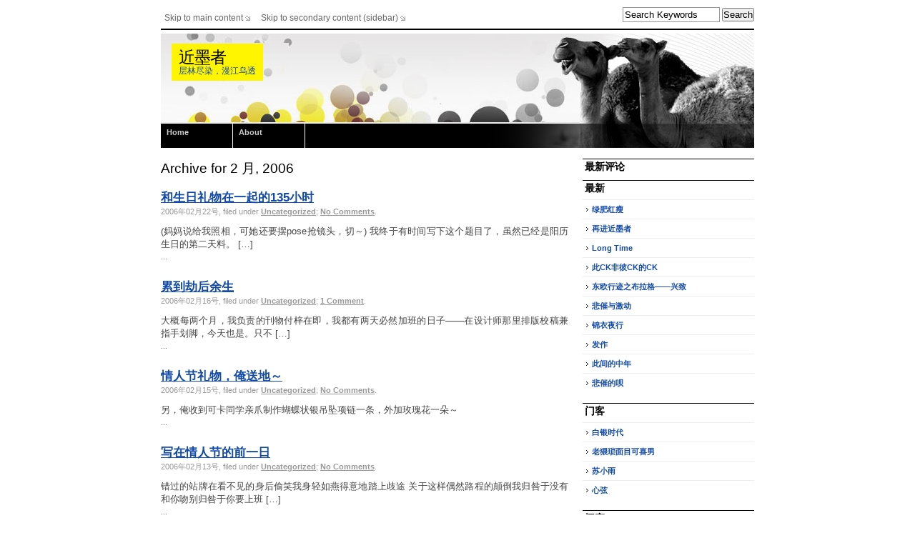

--- FILE ---
content_type: text/html; charset=UTF-8
request_url: http://inking.fishhappy.com/?m=200602
body_size: 13839
content:
<!DOCTYPE html PUBLIC "-//W3C//DTD XHTML 1.0 Strict//EN" "http://www.w3.org/TR/xhtml1/DTD/xhtml1-strict.dtd">
<html xmlns="http://www.w3.org/1999/xhtml" dir="ltr" lang="zh-Hans" prefix="og: https://ogp.me/ns#">
<head profile="http://gmpg.org/xfn/11">
	<meta http-equiv="Content-Type" content="text/html; charset=UTF-8" />
	<title>近墨者2 月, 2006 - 近墨者</title>
	<link rel="stylesheet" href="http://inking.fishhappy.com/wp-content/themes/dodo/style.css" type="text/css" media="screen" />
	<link rel="alternate" type="application/rss+xml" title="近墨者 RSS Feed" href="http://inking.fishhappy.com/?feed=rss2" />
	<link rel="pingback" href="http://inking.fishhappy.com/xmlrpc.php" />
	
		<!-- All in One SEO 4.9.1.1 - aioseo.com -->
	<meta name="robots" content="max-image-preview:large" />
	<link rel="canonical" href="http://inking.fishhappy.com/?m=200602" />
	<meta name="generator" content="All in One SEO (AIOSEO) 4.9.1.1" />
		<script type="application/ld+json" class="aioseo-schema">
			{"@context":"https:\/\/schema.org","@graph":[{"@type":"BreadcrumbList","@id":"http:\/\/inking.fishhappy.com\/?m=200602#breadcrumblist","itemListElement":[{"@type":"ListItem","@id":"http:\/\/inking.fishhappy.com#listItem","position":1,"name":"\u4e3b\u9801"}]},{"@type":"CollectionPage","@id":"http:\/\/inking.fishhappy.com\/?m=200602#collectionpage","url":"http:\/\/inking.fishhappy.com\/?m=200602","name":"2 \u6708, 2006 - \u8fd1\u58a8\u8005","inLanguage":"zh-CN","isPartOf":{"@id":"http:\/\/inking.fishhappy.com\/#website"},"breadcrumb":{"@id":"http:\/\/inking.fishhappy.com\/?m=200602#breadcrumblist"}},{"@type":"Organization","@id":"http:\/\/inking.fishhappy.com\/#organization","name":"\u8fd1\u58a8\u8005","description":"\u5c42\u6797\u5c3d\u67d3\uff0c\u6f2b\u6c5f\u4e4c\u900f","url":"http:\/\/inking.fishhappy.com\/"},{"@type":"WebSite","@id":"http:\/\/inking.fishhappy.com\/#website","url":"http:\/\/inking.fishhappy.com\/","name":"\u8fd1\u58a8\u8005","description":"\u5c42\u6797\u5c3d\u67d3\uff0c\u6f2b\u6c5f\u4e4c\u900f","inLanguage":"zh-CN","publisher":{"@id":"http:\/\/inking.fishhappy.com\/#organization"}}]}
		</script>
		<!-- All in One SEO -->

<style id='wp-img-auto-sizes-contain-inline-css' type='text/css'>
img:is([sizes=auto i],[sizes^="auto," i]){contain-intrinsic-size:3000px 1500px}
/*# sourceURL=wp-img-auto-sizes-contain-inline-css */
</style>
<style id='wp-emoji-styles-inline-css' type='text/css'>

	img.wp-smiley, img.emoji {
		display: inline !important;
		border: none !important;
		box-shadow: none !important;
		height: 1em !important;
		width: 1em !important;
		margin: 0 0.07em !important;
		vertical-align: -0.1em !important;
		background: none !important;
		padding: 0 !important;
	}
/*# sourceURL=wp-emoji-styles-inline-css */
</style>
<style id='wp-block-library-inline-css' type='text/css'>
:root{--wp-block-synced-color:#7a00df;--wp-block-synced-color--rgb:122,0,223;--wp-bound-block-color:var(--wp-block-synced-color);--wp-editor-canvas-background:#ddd;--wp-admin-theme-color:#007cba;--wp-admin-theme-color--rgb:0,124,186;--wp-admin-theme-color-darker-10:#006ba1;--wp-admin-theme-color-darker-10--rgb:0,107,160.5;--wp-admin-theme-color-darker-20:#005a87;--wp-admin-theme-color-darker-20--rgb:0,90,135;--wp-admin-border-width-focus:2px}@media (min-resolution:192dpi){:root{--wp-admin-border-width-focus:1.5px}}.wp-element-button{cursor:pointer}:root .has-very-light-gray-background-color{background-color:#eee}:root .has-very-dark-gray-background-color{background-color:#313131}:root .has-very-light-gray-color{color:#eee}:root .has-very-dark-gray-color{color:#313131}:root .has-vivid-green-cyan-to-vivid-cyan-blue-gradient-background{background:linear-gradient(135deg,#00d084,#0693e3)}:root .has-purple-crush-gradient-background{background:linear-gradient(135deg,#34e2e4,#4721fb 50%,#ab1dfe)}:root .has-hazy-dawn-gradient-background{background:linear-gradient(135deg,#faaca8,#dad0ec)}:root .has-subdued-olive-gradient-background{background:linear-gradient(135deg,#fafae1,#67a671)}:root .has-atomic-cream-gradient-background{background:linear-gradient(135deg,#fdd79a,#004a59)}:root .has-nightshade-gradient-background{background:linear-gradient(135deg,#330968,#31cdcf)}:root .has-midnight-gradient-background{background:linear-gradient(135deg,#020381,#2874fc)}:root{--wp--preset--font-size--normal:16px;--wp--preset--font-size--huge:42px}.has-regular-font-size{font-size:1em}.has-larger-font-size{font-size:2.625em}.has-normal-font-size{font-size:var(--wp--preset--font-size--normal)}.has-huge-font-size{font-size:var(--wp--preset--font-size--huge)}.has-text-align-center{text-align:center}.has-text-align-left{text-align:left}.has-text-align-right{text-align:right}.has-fit-text{white-space:nowrap!important}#end-resizable-editor-section{display:none}.aligncenter{clear:both}.items-justified-left{justify-content:flex-start}.items-justified-center{justify-content:center}.items-justified-right{justify-content:flex-end}.items-justified-space-between{justify-content:space-between}.screen-reader-text{border:0;clip-path:inset(50%);height:1px;margin:-1px;overflow:hidden;padding:0;position:absolute;width:1px;word-wrap:normal!important}.screen-reader-text:focus{background-color:#ddd;clip-path:none;color:#444;display:block;font-size:1em;height:auto;left:5px;line-height:normal;padding:15px 23px 14px;text-decoration:none;top:5px;width:auto;z-index:100000}html :where(.has-border-color){border-style:solid}html :where([style*=border-top-color]){border-top-style:solid}html :where([style*=border-right-color]){border-right-style:solid}html :where([style*=border-bottom-color]){border-bottom-style:solid}html :where([style*=border-left-color]){border-left-style:solid}html :where([style*=border-width]){border-style:solid}html :where([style*=border-top-width]){border-top-style:solid}html :where([style*=border-right-width]){border-right-style:solid}html :where([style*=border-bottom-width]){border-bottom-style:solid}html :where([style*=border-left-width]){border-left-style:solid}html :where(img[class*=wp-image-]){height:auto;max-width:100%}:where(figure){margin:0 0 1em}html :where(.is-position-sticky){--wp-admin--admin-bar--position-offset:var(--wp-admin--admin-bar--height,0px)}@media screen and (max-width:600px){html :where(.is-position-sticky){--wp-admin--admin-bar--position-offset:0px}}

/*# sourceURL=wp-block-library-inline-css */
</style><style id='global-styles-inline-css' type='text/css'>
:root{--wp--preset--aspect-ratio--square: 1;--wp--preset--aspect-ratio--4-3: 4/3;--wp--preset--aspect-ratio--3-4: 3/4;--wp--preset--aspect-ratio--3-2: 3/2;--wp--preset--aspect-ratio--2-3: 2/3;--wp--preset--aspect-ratio--16-9: 16/9;--wp--preset--aspect-ratio--9-16: 9/16;--wp--preset--color--black: #000000;--wp--preset--color--cyan-bluish-gray: #abb8c3;--wp--preset--color--white: #ffffff;--wp--preset--color--pale-pink: #f78da7;--wp--preset--color--vivid-red: #cf2e2e;--wp--preset--color--luminous-vivid-orange: #ff6900;--wp--preset--color--luminous-vivid-amber: #fcb900;--wp--preset--color--light-green-cyan: #7bdcb5;--wp--preset--color--vivid-green-cyan: #00d084;--wp--preset--color--pale-cyan-blue: #8ed1fc;--wp--preset--color--vivid-cyan-blue: #0693e3;--wp--preset--color--vivid-purple: #9b51e0;--wp--preset--gradient--vivid-cyan-blue-to-vivid-purple: linear-gradient(135deg,rgb(6,147,227) 0%,rgb(155,81,224) 100%);--wp--preset--gradient--light-green-cyan-to-vivid-green-cyan: linear-gradient(135deg,rgb(122,220,180) 0%,rgb(0,208,130) 100%);--wp--preset--gradient--luminous-vivid-amber-to-luminous-vivid-orange: linear-gradient(135deg,rgb(252,185,0) 0%,rgb(255,105,0) 100%);--wp--preset--gradient--luminous-vivid-orange-to-vivid-red: linear-gradient(135deg,rgb(255,105,0) 0%,rgb(207,46,46) 100%);--wp--preset--gradient--very-light-gray-to-cyan-bluish-gray: linear-gradient(135deg,rgb(238,238,238) 0%,rgb(169,184,195) 100%);--wp--preset--gradient--cool-to-warm-spectrum: linear-gradient(135deg,rgb(74,234,220) 0%,rgb(151,120,209) 20%,rgb(207,42,186) 40%,rgb(238,44,130) 60%,rgb(251,105,98) 80%,rgb(254,248,76) 100%);--wp--preset--gradient--blush-light-purple: linear-gradient(135deg,rgb(255,206,236) 0%,rgb(152,150,240) 100%);--wp--preset--gradient--blush-bordeaux: linear-gradient(135deg,rgb(254,205,165) 0%,rgb(254,45,45) 50%,rgb(107,0,62) 100%);--wp--preset--gradient--luminous-dusk: linear-gradient(135deg,rgb(255,203,112) 0%,rgb(199,81,192) 50%,rgb(65,88,208) 100%);--wp--preset--gradient--pale-ocean: linear-gradient(135deg,rgb(255,245,203) 0%,rgb(182,227,212) 50%,rgb(51,167,181) 100%);--wp--preset--gradient--electric-grass: linear-gradient(135deg,rgb(202,248,128) 0%,rgb(113,206,126) 100%);--wp--preset--gradient--midnight: linear-gradient(135deg,rgb(2,3,129) 0%,rgb(40,116,252) 100%);--wp--preset--font-size--small: 13px;--wp--preset--font-size--medium: 20px;--wp--preset--font-size--large: 36px;--wp--preset--font-size--x-large: 42px;--wp--preset--spacing--20: 0.44rem;--wp--preset--spacing--30: 0.67rem;--wp--preset--spacing--40: 1rem;--wp--preset--spacing--50: 1.5rem;--wp--preset--spacing--60: 2.25rem;--wp--preset--spacing--70: 3.38rem;--wp--preset--spacing--80: 5.06rem;--wp--preset--shadow--natural: 6px 6px 9px rgba(0, 0, 0, 0.2);--wp--preset--shadow--deep: 12px 12px 50px rgba(0, 0, 0, 0.4);--wp--preset--shadow--sharp: 6px 6px 0px rgba(0, 0, 0, 0.2);--wp--preset--shadow--outlined: 6px 6px 0px -3px rgb(255, 255, 255), 6px 6px rgb(0, 0, 0);--wp--preset--shadow--crisp: 6px 6px 0px rgb(0, 0, 0);}:where(.is-layout-flex){gap: 0.5em;}:where(.is-layout-grid){gap: 0.5em;}body .is-layout-flex{display: flex;}.is-layout-flex{flex-wrap: wrap;align-items: center;}.is-layout-flex > :is(*, div){margin: 0;}body .is-layout-grid{display: grid;}.is-layout-grid > :is(*, div){margin: 0;}:where(.wp-block-columns.is-layout-flex){gap: 2em;}:where(.wp-block-columns.is-layout-grid){gap: 2em;}:where(.wp-block-post-template.is-layout-flex){gap: 1.25em;}:where(.wp-block-post-template.is-layout-grid){gap: 1.25em;}.has-black-color{color: var(--wp--preset--color--black) !important;}.has-cyan-bluish-gray-color{color: var(--wp--preset--color--cyan-bluish-gray) !important;}.has-white-color{color: var(--wp--preset--color--white) !important;}.has-pale-pink-color{color: var(--wp--preset--color--pale-pink) !important;}.has-vivid-red-color{color: var(--wp--preset--color--vivid-red) !important;}.has-luminous-vivid-orange-color{color: var(--wp--preset--color--luminous-vivid-orange) !important;}.has-luminous-vivid-amber-color{color: var(--wp--preset--color--luminous-vivid-amber) !important;}.has-light-green-cyan-color{color: var(--wp--preset--color--light-green-cyan) !important;}.has-vivid-green-cyan-color{color: var(--wp--preset--color--vivid-green-cyan) !important;}.has-pale-cyan-blue-color{color: var(--wp--preset--color--pale-cyan-blue) !important;}.has-vivid-cyan-blue-color{color: var(--wp--preset--color--vivid-cyan-blue) !important;}.has-vivid-purple-color{color: var(--wp--preset--color--vivid-purple) !important;}.has-black-background-color{background-color: var(--wp--preset--color--black) !important;}.has-cyan-bluish-gray-background-color{background-color: var(--wp--preset--color--cyan-bluish-gray) !important;}.has-white-background-color{background-color: var(--wp--preset--color--white) !important;}.has-pale-pink-background-color{background-color: var(--wp--preset--color--pale-pink) !important;}.has-vivid-red-background-color{background-color: var(--wp--preset--color--vivid-red) !important;}.has-luminous-vivid-orange-background-color{background-color: var(--wp--preset--color--luminous-vivid-orange) !important;}.has-luminous-vivid-amber-background-color{background-color: var(--wp--preset--color--luminous-vivid-amber) !important;}.has-light-green-cyan-background-color{background-color: var(--wp--preset--color--light-green-cyan) !important;}.has-vivid-green-cyan-background-color{background-color: var(--wp--preset--color--vivid-green-cyan) !important;}.has-pale-cyan-blue-background-color{background-color: var(--wp--preset--color--pale-cyan-blue) !important;}.has-vivid-cyan-blue-background-color{background-color: var(--wp--preset--color--vivid-cyan-blue) !important;}.has-vivid-purple-background-color{background-color: var(--wp--preset--color--vivid-purple) !important;}.has-black-border-color{border-color: var(--wp--preset--color--black) !important;}.has-cyan-bluish-gray-border-color{border-color: var(--wp--preset--color--cyan-bluish-gray) !important;}.has-white-border-color{border-color: var(--wp--preset--color--white) !important;}.has-pale-pink-border-color{border-color: var(--wp--preset--color--pale-pink) !important;}.has-vivid-red-border-color{border-color: var(--wp--preset--color--vivid-red) !important;}.has-luminous-vivid-orange-border-color{border-color: var(--wp--preset--color--luminous-vivid-orange) !important;}.has-luminous-vivid-amber-border-color{border-color: var(--wp--preset--color--luminous-vivid-amber) !important;}.has-light-green-cyan-border-color{border-color: var(--wp--preset--color--light-green-cyan) !important;}.has-vivid-green-cyan-border-color{border-color: var(--wp--preset--color--vivid-green-cyan) !important;}.has-pale-cyan-blue-border-color{border-color: var(--wp--preset--color--pale-cyan-blue) !important;}.has-vivid-cyan-blue-border-color{border-color: var(--wp--preset--color--vivid-cyan-blue) !important;}.has-vivid-purple-border-color{border-color: var(--wp--preset--color--vivid-purple) !important;}.has-vivid-cyan-blue-to-vivid-purple-gradient-background{background: var(--wp--preset--gradient--vivid-cyan-blue-to-vivid-purple) !important;}.has-light-green-cyan-to-vivid-green-cyan-gradient-background{background: var(--wp--preset--gradient--light-green-cyan-to-vivid-green-cyan) !important;}.has-luminous-vivid-amber-to-luminous-vivid-orange-gradient-background{background: var(--wp--preset--gradient--luminous-vivid-amber-to-luminous-vivid-orange) !important;}.has-luminous-vivid-orange-to-vivid-red-gradient-background{background: var(--wp--preset--gradient--luminous-vivid-orange-to-vivid-red) !important;}.has-very-light-gray-to-cyan-bluish-gray-gradient-background{background: var(--wp--preset--gradient--very-light-gray-to-cyan-bluish-gray) !important;}.has-cool-to-warm-spectrum-gradient-background{background: var(--wp--preset--gradient--cool-to-warm-spectrum) !important;}.has-blush-light-purple-gradient-background{background: var(--wp--preset--gradient--blush-light-purple) !important;}.has-blush-bordeaux-gradient-background{background: var(--wp--preset--gradient--blush-bordeaux) !important;}.has-luminous-dusk-gradient-background{background: var(--wp--preset--gradient--luminous-dusk) !important;}.has-pale-ocean-gradient-background{background: var(--wp--preset--gradient--pale-ocean) !important;}.has-electric-grass-gradient-background{background: var(--wp--preset--gradient--electric-grass) !important;}.has-midnight-gradient-background{background: var(--wp--preset--gradient--midnight) !important;}.has-small-font-size{font-size: var(--wp--preset--font-size--small) !important;}.has-medium-font-size{font-size: var(--wp--preset--font-size--medium) !important;}.has-large-font-size{font-size: var(--wp--preset--font-size--large) !important;}.has-x-large-font-size{font-size: var(--wp--preset--font-size--x-large) !important;}
/*# sourceURL=global-styles-inline-css */
</style>

<style id='classic-theme-styles-inline-css' type='text/css'>
/*! This file is auto-generated */
.wp-block-button__link{color:#fff;background-color:#32373c;border-radius:9999px;box-shadow:none;text-decoration:none;padding:calc(.667em + 2px) calc(1.333em + 2px);font-size:1.125em}.wp-block-file__button{background:#32373c;color:#fff;text-decoration:none}
/*# sourceURL=/wp-includes/css/classic-themes.min.css */
</style>
<link rel='stylesheet' id='taxopress-frontend-css-css' href='http://inking.fishhappy.com/wp-content/plugins/simple-tags/assets/frontend/css/frontend.css?ver=3.41.0' type='text/css' media='all' />
<script type="text/javascript" src="https://ajax.googleapis.com/ajax/libs/prototype/1.7.1.0/prototype.js?ver=1.7.1" id="prototype-js"></script>
<script type="text/javascript" src="https://ajax.googleapis.com/ajax/libs/scriptaculous/1.9.0/scriptaculous.js?ver=1.9.0" id="scriptaculous-root-js"></script>
<script type="text/javascript" src="https://ajax.googleapis.com/ajax/libs/scriptaculous/1.9.0/effects.js?ver=1.9.0" id="scriptaculous-effects-js"></script>
<script type="text/javascript" src="http://inking.fishhappy.com/wp-content/plugins/lightbox-2/lightbox.js?ver=1.8" id="lightbox-js"></script>
<script type="text/javascript" src="http://inking.fishhappy.com/wp-includes/js/jquery/jquery.min.js?ver=3.7.1" id="jquery-core-js"></script>
<script type="text/javascript" src="http://inking.fishhappy.com/wp-includes/js/jquery/jquery-migrate.min.js?ver=3.4.1" id="jquery-migrate-js"></script>
<script type="text/javascript" src="http://inking.fishhappy.com/wp-content/plugins/simple-tags/assets/frontend/js/frontend.js?ver=3.41.0" id="taxopress-frontend-js-js"></script>
<link rel="https://api.w.org/" href="http://inking.fishhappy.com/index.php?rest_route=/" /><link rel="EditURI" type="application/rsd+xml" title="RSD" href="http://inking.fishhappy.com/xmlrpc.php?rsd" />
<meta name="generator" content="WordPress 6.9" />

<link rel="stylesheet" href="http://inking.fishhappy.com/wp-content/plugins/highslide4wp/highslide/highslide.css" type="text/css" />
<script type="text/javascript" src="http://inking.fishhappy.com/wp-content/plugins/highslide4wp/highslide/highslide-with-html.packed.js"></script>
<script type="text/javascript">
	hs.graphicsDir = "http://inking.fishhappy.com/wp-content/plugins/highslide4wp/highslide/graphics/";
	hs.outlineType = "rounded-white";
	hs.outlineWhileAnimating = true;
	hs.showCredits = false;
</script>
	
	<!-- begin lightbox scripts -->
	<script type="text/javascript">
    //<![CDATA[
    document.write('<link rel="stylesheet" href="http://inking.fishhappy.com/wp-content/plugins/lightbox-2/Themes/Black/lightbox.css" type="text/css" media="screen" />');
    //]]>
    </script>
	<!-- end lightbox scripts -->
<style type="text/css">a.st_tag, a.internal_tag, .st_tag, .internal_tag { text-decoration: underline !important; }</style></head>
<body>
<div id="wrapper">
	<div id="header">
		<ul id="skip">
			<li><a href="#content">Skip to main content</a></li>
			<li><a href="#sidebar">Skip to secondary content (sidebar)</a></li>
		</ul>
		<div id="divSearchForm">
			<form method="get" id="searchform" action="http://inking.fishhappy.com/">
				<div>
					<input type="hidden" value="1" id="IncludeBlogs" name="IncludeBlogs"/>
					<input type="text" name="s" class="txt" value="Search Keywords" onfocus="document.forms['searchform'].s.value='';" onblur="if (document.forms['searchform'].s.value == '') document.forms['searchform'].s.value='Search Keywords';" />
					<input type="submit" id="searchsubmit" value="Search" />
				</div>
			</form>
		</div>		
		<div id="header-bg">
			<h1 id="logo"><a href="http://inking.fishhappy.com">近墨者</a> <span>层林尽染，漫江乌透</span></h1>
			<div id="navcontainer">
				<ul id="navlist">
					<li><a href="http://inking.fishhappy.com/">Home</a></li>
					<li class="page_item page-item-2"><a href="http://inking.fishhappy.com/?page_id=2">About</a></li>
				</ul>
			</div>
		</div>
	</div><!-- end #header -->
	<div id="container">
		<div id="content">
	
		 	  		<h2 class="pagetitle">Archive for 2 月, 2006</h2>
		
					<div class="post">
				<h3><a href="http://inking.fishhappy.com/?p=667" rel="bookmark">和生日礼物在一起的135小时</a></h3>
				<div class="postmetadata">
					2006年02月22号, filed under <a href="http://inking.fishhappy.com/?cat=1" rel="category">Uncategorized</a>; <a href="http://inking.fishhappy.com/?p=667#respond">No Comments</a>.
					<br />				</div>
				<div class="entry">
					<p>(妈妈说给我照相，可她还要摆pose抢镜头，切～) 我终于有时间写下这个题目了，虽然已经是阳历生日的第二天料。 [&hellip;]</p>... 				</div>
			</div>

					<div class="post">
				<h3><a href="http://inking.fishhappy.com/?p=668" rel="bookmark">累到劫后余生</a></h3>
				<div class="postmetadata">
					2006年02月16号, filed under <a href="http://inking.fishhappy.com/?cat=1" rel="category">Uncategorized</a>; <a href="http://inking.fishhappy.com/?p=668#comments">1 Comment</a>.
					<br />				</div>
				<div class="entry">
					<p>大概每两个月，我负责的刊物付梓在即，我都有两天必然加班的日子——在设计师那里排版校稿兼指手划脚，今天也是。只不 [&hellip;]</p>... 				</div>
			</div>

					<div class="post">
				<h3><a href="http://inking.fishhappy.com/?p=669" rel="bookmark">情人节礼物，俺送地～</a></h3>
				<div class="postmetadata">
					2006年02月15号, filed under <a href="http://inking.fishhappy.com/?cat=1" rel="category">Uncategorized</a>; <a href="http://inking.fishhappy.com/?p=669#respond">No Comments</a>.
					<br />				</div>
				<div class="entry">
					<p>另，俺收到可卡同学亲爪制作蝴蝶状银吊坠项链一条，外加玫瑰花一朵～</p>... 				</div>
			</div>

					<div class="post">
				<h3><a href="http://inking.fishhappy.com/?p=670" rel="bookmark">写在情人节的前一日</a></h3>
				<div class="postmetadata">
					2006年02月13号, filed under <a href="http://inking.fishhappy.com/?cat=1" rel="category">Uncategorized</a>; <a href="http://inking.fishhappy.com/?p=670#respond">No Comments</a>.
					<br />				</div>
				<div class="entry">
					<p>错过的站牌在看不见的身后偷笑我身轻如燕得意地踏上歧途 关于这样偶然路程的颠倒我归咎于没有和你吻别归咎于你要上班 [&hellip;]</p>... 				</div>
			</div>

					<div class="post">
				<h3><a href="http://inking.fishhappy.com/?p=671" rel="bookmark">英雄救美</a></h3>
				<div class="postmetadata">
					2006年02月12号, filed under <a href="http://inking.fishhappy.com/?cat=1" rel="category">Uncategorized</a>; <a href="http://inking.fishhappy.com/?p=671#respond">No Comments</a>.
					<br />				</div>
				<div class="entry">
					<p>金刚同学带了一个好头，英雄救美的事件开始层出不穷。 今天可卡同学给我讲了一个他昨天晚上做的梦，一定要记录下来。 [&hellip;]</p>... 				</div>
			</div>

					<div class="post">
				<h3><a href="http://inking.fishhappy.com/?p=672" rel="bookmark">卧冰戏雪，那人可知用情最深处</a></h3>
				<div class="postmetadata">
					2006年02月9号, filed under <a href="http://inking.fishhappy.com/?cat=1" rel="category">Uncategorized</a>; <a href="http://inking.fishhappy.com/?p=672#respond">No Comments</a>.
					<br />				</div>
				<div class="entry">
					<p>我对猩猩的热爱，应该追溯到1990年。那年我小学六年级，从长相酷似王杰的同桌那里淘弄到一本破旧不堪的外国小书： [&hellip;]</p>... 				</div>
			</div>

					<div class="post">
				<h3><a href="http://inking.fishhappy.com/?p=673" rel="bookmark">我就喜欢上班，耶！</a></h3>
				<div class="postmetadata">
					2006年02月7号, filed under <a href="http://inking.fishhappy.com/?cat=1" rel="category">Uncategorized</a>; <a href="http://inking.fishhappy.com/?p=673#respond">No Comments</a>.
					<br />				</div>
				<div class="entry">
					<p>大年初八，一上班，连上网，就发现论坛msn哀鸿遍野，都在声讨光阴似箭日月如梭，一转眼就来到了工作时间。我沉浸在 [&hellip;]</p>... 				</div>
			</div>

					<div class="post">
				<h3><a href="http://inking.fishhappy.com/?p=674" rel="bookmark">生日猪，呼噜噜</a></h3>
				<div class="postmetadata">
					2006年02月4号, filed under <a href="http://inking.fishhappy.com/?cat=1" rel="category">Uncategorized</a>; <a href="http://inking.fishhappy.com/?p=674#respond">No Comments</a>.
					<br />				</div>
				<div class="entry">
					<p>正月初六，是我的农历生日，每年在家过。今天由前舅妈做东，两边的亲戚齐聚二十多口，兼进行堂哥对象相看会。 堂姐给 [&hellip;]</p>... 				</div>
			</div>

					<div class="post">
				<h3><a href="http://inking.fishhappy.com/?p=675" rel="bookmark">今天太发指料</a></h3>
				<div class="postmetadata">
					2006年02月2号, filed under <a href="http://inking.fishhappy.com/?cat=1" rel="category">Uncategorized</a>; <a href="http://inking.fishhappy.com/?p=675#respond">No Comments</a>.
					<br />				</div>
				<div class="entry">
					<p>老爸老妈竟然集体抛弃我长达一整天。 卧室、客厅、餐厅、洗手间的灯都开着，电视机固定在cctv9大声放着我假装能 [&hellip;]</p>... 				</div>
			</div>

					<div class="post">
				<h3><a href="http://inking.fishhappy.com/?p=676" rel="bookmark">冷酷的任性</a></h3>
				<div class="postmetadata">
					, filed under <a href="http://inking.fishhappy.com/?cat=1" rel="category">Uncategorized</a>; <a href="http://inking.fishhappy.com/?p=676#respond">No Comments</a>.
					<br />				</div>
				<div class="entry">
					<p>前天晚上做了一个梦，前半部分是有关在联合国参加春节联欢晚会，场景很汗，有点像matrix里面长老会议的镜头，大 [&hellip;]</p>... 				</div>
			</div>

		
  	<div class="navigation">
						<div class="alignleft"></div>
			<div class="alignright"></div>
					</div>

	
    </div><!-- end #content -->

    <div id="sidebar">


<div id="recentcomments" class="widget widget_recentcomments"><h2>最新评论</h2><ul><li class="rc-navi rc-clearfix"><span class="rc-loading">正在加载...</span></li><li id="rc-comment-temp" class="rc-item rc-comment rc-clearfix"><div class="rc-info"></div><div class="rc-timestamp"></div><div class="rc-excerpt"></div></li><li id="rc-ping-temp" class="rc-item rc-ping rc-clearfix"><span class="rc-label"></span></li></ul></div>
		<div id="recent-posts-2" class="widget widget_recent_entries">
		<h2>最新</h2>
		<ul>
											<li>
					<a href="http://inking.fishhappy.com/?p=1564">绿肥红瘦</a>
									</li>
											<li>
					<a href="http://inking.fishhappy.com/?p=1557">再进近墨者</a>
									</li>
											<li>
					<a href="http://inking.fishhappy.com/?p=1555">Long Time</a>
									</li>
											<li>
					<a href="http://inking.fishhappy.com/?p=1553">此CK非彼CK的CK</a>
									</li>
											<li>
					<a href="http://inking.fishhappy.com/?p=1550">东欧行迹之布拉格——兴致</a>
									</li>
											<li>
					<a href="http://inking.fishhappy.com/?p=1547">悲催与激动</a>
									</li>
											<li>
					<a href="http://inking.fishhappy.com/?p=1545">锦衣夜行</a>
									</li>
											<li>
					<a href="http://inking.fishhappy.com/?p=1543">发作</a>
									</li>
											<li>
					<a href="http://inking.fishhappy.com/?p=1542">此间的中年</a>
									</li>
											<li>
					<a href="http://inking.fishhappy.com/?p=1538">悲催的呗</a>
									</li>
					</ul>

		</div><div id="linkcat-73" class="widget widget_links"><h2>门客</h2>
	<ul class='xoxo blogroll'>
<li><a href="http://smokering.mysmth.net">白银时代</a></li>
<li><a href="http://blog.tianya.cn/blogger/view_blog.asp?BlogName=oldotaku">老猥琐面目可喜男</a></li>
<li><a href="http://rainersu.mytupa.com">苏小雨</a></li>
<li><a href="http://grandfather.mysmth.net">心弦</a></li>

	</ul>
</div>
<div id="linkcat-2" class="widget widget_links"><h2>闺密</h2>
	<ul class='xoxo blogroll'>
<li><a href="http://bambu.blogcn.com">犹在梦中</a></li>
<li><a href="http://anita007.mytupa.com/">百亩森林</a></li>
<li><a href="http://vanads.blog.sohu.com/">红舞鞋</a></li>
<li><a href="http://friendwedding.spaces.live.com">花田久地</a></li>
<li><a href="http://fishhappy.com">蝶舞</a></li>
<li><a href="http://hi.baidu.com/caidvdv">写字这么私人的事</a></li>
<li><a href="http://spaces.msn.com/aimlesswu" target="_blank">此岸的二重奏</a></li>
<li><a href="http://user.qzone.qq.com/622005253" target="_blank">浮云游子意</a></li>

	</ul>
</div>
<div id="linkcat-74" class="widget widget_links"><h2>同道</h2>
	<ul class='xoxo blogroll'>
<li><a href="http://decembermay.fishhappy.com/">盖房子的粽子</a></li>
<li><a href="http://www.newsmth.net/pc/index.php?id=zhuanhang">相见欢</a></li>
<li><a href="http://shike.yo2.cn/" target="_blank">石可</a></li>
<li><a href="http://izuk.blogbus.com">窟窿眼</a></li>
<li><a href="http://hippie.blogcn.com/index.shtml">逆风嘘嘘</a></li>
<li><a href="http://www.blogcn.com/User7/huxudong/index.html" target="_blank">胡言卵语</a></li>
<li><a href="http://echina.tianyablog.com">西北胡子</a></li>
<li><a href="http://www.bloggern.com/u36" title="成长与离别，又或者脸先着地" target="_blank">黑铁时代</a></li>
<li><a href="http://nullgate.spaces.live.com">Gateway to Nowhere</a></li>
<li><a href="http://iantown.spaces.live.com/">LOFT</a></li>
<li><a href="http://www.blogcn.com/user18/dodo921/index.html">qiqi的游荡芝麻街</a></li>
<li><a href="http://blog.sina.com.cn/u/1256551302">关中刀客</a></li>
<li><a href="http://antonis.ohmymedia.com" target="_blank">失火的枫</a></li>
<li><a href="http://blog.sina.com.cn/u/1211173331">夷地鸡毛</a></li>
<li><a href="http://zeze.mysmth.net">女巫zeze的魔法植物</a></li>
<li><a href="http://amniziaaa.blogcn.com/index.shtml">小布头历险记</a></li>
<li><a href="http://blog.tianya.cn/blogger/view_blog.asp?BlogName=pitter_patter_memory&#038;idWriter=0&#038;Key=0">想起雨声</a></li>
<li><a href="http://spaces.msn.com/suncube">我家版斧</a></li>
<li><a href="http://uptowngril.mysmth.net">拿铁城的内衣店</a></li>
<li><a href="http://blog.sina.com.cn/panyan99" target="_blank">植物一种</a></li>
<li><a href="http://ohmymedia.com">游戏的人</a></li>

	</ul>
</div>
<div id="meta-2" class="widget widget_meta"><h2>其他操作</h2>
		<ul>
						<li><a href="http://inking.fishhappy.com/wp-login.php">登录</a></li>
			<li><a href="http://inking.fishhappy.com/?feed=rss2">条目 feed</a></li>
			<li><a href="http://inking.fishhappy.com/?feed=comments-rss2">评论 feed</a></li>

			<li><a href="https://cn.wordpress.org/">WordPress.org</a></li>
		</ul>

		</div>		
				<h2>RSS</h2>
				<ul>
					<li><a href="http://inking.fishhappy.com/?feed=rss2">RSS Blog</a></li>
					<li><a href="http://inking.fishhappy.com/?feed=comments-rss2">RSS Comments</a></li>
				</ul>

				

				<h2>Blogroll</h2>
				<ul>
					<li><a href="http://bambu.blogcn.com">犹在梦中</a></li>
<li><a href="http://smokering.mysmth.net">白银时代</a></li>
<li><a href="http://anita007.mytupa.com/">百亩森林</a></li>
<li><a href="http://decembermay.fishhappy.com/">盖房子的粽子</a></li>
<li><a href="http://www.newsmth.net/pc/index.php?id=zhuanhang">相见欢</a></li>
<li><a href="http://shike.yo2.cn/" target="_blank">石可</a></li>
<li><a href="http://izuk.blogbus.com">窟窿眼</a></li>
<li><a href="http://vanads.blog.sohu.com/">红舞鞋</a></li>
<li><a href="http://blog.tianya.cn/blogger/view_blog.asp?BlogName=oldotaku">老猥琐面目可喜男</a></li>
<li><a href="http://hippie.blogcn.com/index.shtml">逆风嘘嘘</a></li>
<li><a href="http://www.blogcn.com/User7/huxudong/index.html" target="_blank">胡言卵语</a></li>
<li><a href="http://friendwedding.spaces.live.com">花田久地</a></li>
<li><a href="http://rainersu.mytupa.com">苏小雨</a></li>
<li><a href="http://fishhappy.com">蝶舞</a></li>
<li><a href="http://echina.tianyablog.com">西北胡子</a></li>
<li><a href="http://www.bloggern.com/u36" title="成长与离别，又或者脸先着地" target="_blank">黑铁时代</a></li>
<li><a href="http://nullgate.spaces.live.com">Gateway to Nowhere</a></li>
<li><a href="http://iantown.spaces.live.com/">LOFT</a></li>
<li><a href="http://www.blogcn.com/user18/dodo921/index.html">qiqi的游荡芝麻街</a></li>
<li><a href="http://blog.sina.com.cn/u/1256551302">关中刀客</a></li>
<li><a href="http://hi.baidu.com/caidvdv">写字这么私人的事</a></li>
<li><a href="http://antonis.ohmymedia.com" target="_blank">失火的枫</a></li>
<li><a href="http://blog.sina.com.cn/u/1211173331">夷地鸡毛</a></li>
<li><a href="http://zeze.mysmth.net">女巫zeze的魔法植物</a></li>
<li><a href="http://amniziaaa.blogcn.com/index.shtml">小布头历险记</a></li>
<li><a href="http://grandfather.mysmth.net">心弦</a></li>
<li><a href="http://blog.tianya.cn/blogger/view_blog.asp?BlogName=pitter_patter_memory&#038;idWriter=0&#038;Key=0">想起雨声</a></li>
<li><a href="http://spaces.msn.com/suncube">我家版斧</a></li>
<li><a href="http://uptowngril.mysmth.net">拿铁城的内衣店</a></li>
<li><a href="http://blog.sina.com.cn/panyan99" target="_blank">植物一种</a></li>
<li><a href="http://spaces.msn.com/aimlesswu" target="_blank">此岸的二重奏</a></li>
<li><a href="http://user.qzone.qq.com/622005253" target="_blank">浮云游子意</a></li>
<li><a href="http://ohmymedia.com">游戏的人</a></li>
				</ul>

			</div><!-- end #sidebars -->	</div><!-- end #container -->

	<div id="footer">
	
	
	
	<div id="base">
        <ul>
            <li class="baseHdr">Recent Posts:</li>
            	<li><a href='http://inking.fishhappy.com/?p=1564'>绿肥红瘦</a></li>
	<li><a href='http://inking.fishhappy.com/?p=1557'>再进近墨者</a></li>
	<li><a href='http://inking.fishhappy.com/?p=1555'>Long Time</a></li>
	<li><a href='http://inking.fishhappy.com/?p=1553'>此CK非彼CK的CK</a></li>
	<li><a href='http://inking.fishhappy.com/?p=1550'>东欧行迹之布拉格——兴致</a></li>
        </ul>
        <ul>
            <li class="baseHdr">Archives:</li>
            	<li><a href='http://inking.fishhappy.com/?m=201506'>2015 年 6 月</a></li>
	<li><a href='http://inking.fishhappy.com/?m=201406'>2014 年 6 月</a></li>
	<li><a href='http://inking.fishhappy.com/?m=201211'>2012 年 11 月</a></li>
	<li><a href='http://inking.fishhappy.com/?m=201110'>2011 年 10 月</a></li>
	<li><a href='http://inking.fishhappy.com/?m=201108'>2011 年 8 月</a></li>
	<li><a href='http://inking.fishhappy.com/?m=201107'>2011 年 7 月</a></li>
	<li><a href='http://inking.fishhappy.com/?m=201105'>2011 年 5 月</a></li>
	<li><a href='http://inking.fishhappy.com/?m=201104'>2011 年 4 月</a></li>
	<li><a href='http://inking.fishhappy.com/?m=201103'>2011 年 3 月</a></li>
	<li><a href='http://inking.fishhappy.com/?m=201102'>2011 年 2 月</a></li>
	<li><a href='http://inking.fishhappy.com/?m=201012'>2010 年 12 月</a></li>
	<li><a href='http://inking.fishhappy.com/?m=201011'>2010 年 11 月</a></li>
	<li><a href='http://inking.fishhappy.com/?m=201010'>2010 年 10 月</a></li>
	<li><a href='http://inking.fishhappy.com/?m=201008'>2010 年 8 月</a></li>
	<li><a href='http://inking.fishhappy.com/?m=201007'>2010 年 7 月</a></li>
	<li><a href='http://inking.fishhappy.com/?m=201005'>2010 年 5 月</a></li>
	<li><a href='http://inking.fishhappy.com/?m=201004'>2010 年 4 月</a></li>
	<li><a href='http://inking.fishhappy.com/?m=201003'>2010 年 3 月</a></li>
	<li><a href='http://inking.fishhappy.com/?m=201002'>2010 年 2 月</a></li>
	<li><a href='http://inking.fishhappy.com/?m=201001'>2010 年 1 月</a></li>
	<li><a href='http://inking.fishhappy.com/?m=200912'>2009 年 12 月</a></li>
	<li><a href='http://inking.fishhappy.com/?m=200911'>2009 年 11 月</a></li>
	<li><a href='http://inking.fishhappy.com/?m=200910'>2009 年 10 月</a></li>
	<li><a href='http://inking.fishhappy.com/?m=200909'>2009 年 9 月</a></li>
	<li><a href='http://inking.fishhappy.com/?m=200908'>2009 年 8 月</a></li>
	<li><a href='http://inking.fishhappy.com/?m=200907'>2009 年 7 月</a></li>
	<li><a href='http://inking.fishhappy.com/?m=200906'>2009 年 6 月</a></li>
	<li><a href='http://inking.fishhappy.com/?m=200905'>2009 年 5 月</a></li>
	<li><a href='http://inking.fishhappy.com/?m=200904'>2009 年 4 月</a></li>
	<li><a href='http://inking.fishhappy.com/?m=200903'>2009 年 3 月</a></li>
	<li><a href='http://inking.fishhappy.com/?m=200902'>2009 年 2 月</a></li>
	<li><a href='http://inking.fishhappy.com/?m=200901'>2009 年 1 月</a></li>
	<li><a href='http://inking.fishhappy.com/?m=200812'>2008 年 12 月</a></li>
	<li><a href='http://inking.fishhappy.com/?m=200811'>2008 年 11 月</a></li>
	<li><a href='http://inking.fishhappy.com/?m=200810'>2008 年 10 月</a></li>
	<li><a href='http://inking.fishhappy.com/?m=200809'>2008 年 9 月</a></li>
	<li><a href='http://inking.fishhappy.com/?m=200808'>2008 年 8 月</a></li>
	<li><a href='http://inking.fishhappy.com/?m=200807'>2008 年 7 月</a></li>
	<li><a href='http://inking.fishhappy.com/?m=200806'>2008 年 6 月</a></li>
	<li><a href='http://inking.fishhappy.com/?m=200805'>2008 年 5 月</a></li>
	<li><a href='http://inking.fishhappy.com/?m=200804'>2008 年 4 月</a></li>
	<li><a href='http://inking.fishhappy.com/?m=200803'>2008 年 3 月</a></li>
	<li><a href='http://inking.fishhappy.com/?m=200802'>2008 年 2 月</a></li>
	<li><a href='http://inking.fishhappy.com/?m=200801'>2008 年 1 月</a></li>
	<li><a href='http://inking.fishhappy.com/?m=200712'>2007 年 12 月</a></li>
	<li><a href='http://inking.fishhappy.com/?m=200711'>2007 年 11 月</a></li>
	<li><a href='http://inking.fishhappy.com/?m=200710'>2007 年 10 月</a></li>
	<li><a href='http://inking.fishhappy.com/?m=200709'>2007 年 9 月</a></li>
	<li><a href='http://inking.fishhappy.com/?m=200708'>2007 年 8 月</a></li>
	<li><a href='http://inking.fishhappy.com/?m=200706'>2007 年 6 月</a></li>
	<li><a href='http://inking.fishhappy.com/?m=200705'>2007 年 5 月</a></li>
	<li><a href='http://inking.fishhappy.com/?m=200704'>2007 年 4 月</a></li>
	<li><a href='http://inking.fishhappy.com/?m=200703'>2007 年 3 月</a></li>
	<li><a href='http://inking.fishhappy.com/?m=200702'>2007 年 2 月</a></li>
	<li><a href='http://inking.fishhappy.com/?m=200701'>2007 年 1 月</a></li>
	<li><a href='http://inking.fishhappy.com/?m=200612'>2006 年 12 月</a></li>
	<li><a href='http://inking.fishhappy.com/?m=200611'>2006 年 11 月</a></li>
	<li><a href='http://inking.fishhappy.com/?m=200610'>2006 年 10 月</a></li>
	<li><a href='http://inking.fishhappy.com/?m=200609'>2006 年 9 月</a></li>
	<li><a href='http://inking.fishhappy.com/?m=200608'>2006 年 8 月</a></li>
	<li><a href='http://inking.fishhappy.com/?m=200607'>2006 年 7 月</a></li>
	<li><a href='http://inking.fishhappy.com/?m=200606'>2006 年 6 月</a></li>
	<li><a href='http://inking.fishhappy.com/?m=200605'>2006 年 5 月</a></li>
	<li><a href='http://inking.fishhappy.com/?m=200604'>2006 年 4 月</a></li>
	<li><a href='http://inking.fishhappy.com/?m=200603'>2006 年 3 月</a></li>
	<li><a href='http://inking.fishhappy.com/?m=200602'>2006 年 2 月</a></li>
	<li><a href='http://inking.fishhappy.com/?m=200601'>2006 年 1 月</a></li>
	<li><a href='http://inking.fishhappy.com/?m=200512'>2005 年 12 月</a></li>
	<li><a href='http://inking.fishhappy.com/?m=200511'>2005 年 11 月</a></li>
	<li><a href='http://inking.fishhappy.com/?m=200510'>2005 年 10 月</a></li>
	<li><a href='http://inking.fishhappy.com/?m=200509'>2005 年 9 月</a></li>
	<li><a href='http://inking.fishhappy.com/?m=200508'>2005 年 8 月</a></li>
	<li><a href='http://inking.fishhappy.com/?m=200507'>2005 年 7 月</a></li>
	<li><a href='http://inking.fishhappy.com/?m=200506'>2005 年 6 月</a></li>
	<li><a href='http://inking.fishhappy.com/?m=200505'>2005 年 5 月</a></li>
	<li><a href='http://inking.fishhappy.com/?m=200503'>2005 年 3 月</a></li>
	<li><a href='http://inking.fishhappy.com/?m=200502'>2005 年 2 月</a></li>
	<li><a href='http://inking.fishhappy.com/?m=200501'>2005 年 1 月</a></li>
	<li><a href='http://inking.fishhappy.com/?m=200412'>2004 年 12 月</a></li>
	<li><a href='http://inking.fishhappy.com/?m=200411'>2004 年 11 月</a></li>
	<li><a href='http://inking.fishhappy.com/?m=200410'>2004 年 10 月</a></li>
	<li><a href='http://inking.fishhappy.com/?m=200409'>2004 年 9 月</a></li>
	<li><a href='http://inking.fishhappy.com/?m=200408'>2004 年 8 月</a></li>
        </ul>
        <ul>
            <li class="baseHdr">Tags to Browse:</li>
            <li class="tags">
				<a href="http://inking.fishhappy.com/?tag=2008" class="tag-cloud-link tag-link-90 tag-link-position-1" style="font-size: 8pt;" aria-label="2008 (1 项)">2008</a>
<a href="http://inking.fishhappy.com/?tag=biu" class="tag-cloud-link tag-link-72 tag-link-position-2" style="font-size: 8pt;" aria-label="biu (1 项)">biu</a>
<a href="http://inking.fishhappy.com/?tag=casablanca" class="tag-cloud-link tag-link-95 tag-link-position-3" style="font-size: 8pt;" aria-label="casablanca (1 项)">casablanca</a>
<a href="http://inking.fishhappy.com/?tag=maroc" class="tag-cloud-link tag-link-96 tag-link-position-4" style="font-size: 8pt;" aria-label="maroc (1 项)">maroc</a>
<a href="http://inking.fishhappy.com/?tag=paris" class="tag-cloud-link tag-link-85 tag-link-position-5" style="font-size: 8pt;" aria-label="paris (1 项)">paris</a>
<a href="http://inking.fishhappy.com/?tag=shopping" class="tag-cloud-link tag-link-29 tag-link-position-6" style="font-size: 10.459016393443pt;" aria-label="shopping (3 项)">shopping</a>
<a href="http://inking.fishhappy.com/?tag=stock" class="tag-cloud-link tag-link-102 tag-link-position-7" style="font-size: 8pt;" aria-label="stock (1 项)">stock</a>
<a href="http://inking.fishhappy.com/?tag=taxi" class="tag-cloud-link tag-link-55 tag-link-position-8" style="font-size: 8pt;" aria-label="taxi (1 项)">taxi</a>
<a href="http://inking.fishhappy.com/?tag=tom-waits" class="tag-cloud-link tag-link-103 tag-link-position-9" style="font-size: 8pt;" aria-label="Tom waits (1 项)">Tom waits</a>
<a href="http://inking.fishhappy.com/?tag=%e4%b8%89%e4%ba%9a" class="tag-cloud-link tag-link-67 tag-link-position-10" style="font-size: 13.737704918033pt;" aria-label="三亚 (9 项)">三亚</a>
<a href="http://inking.fishhappy.com/?tag=%e4%b8%ad%e5%9b%bd" class="tag-cloud-link tag-link-89 tag-link-position-11" style="font-size: 8pt;" aria-label="中国 (1 项)">中国</a>
<a href="http://inking.fishhappy.com/?tag=%e4%b9%9d%e7%a7%80%e5%b1%b1%e5%ba%84" class="tag-cloud-link tag-link-18 tag-link-position-12" style="font-size: 14.065573770492pt;" aria-label="九秀山庄 (10 项)">九秀山庄</a>
<a href="http://inking.fishhappy.com/?tag=%e4%b9%a0%e4%bd%9c" class="tag-cloud-link tag-link-64 tag-link-position-13" style="font-size: 9.4754098360656pt;" aria-label="习作 (2 项)">习作</a>
<a href="http://inking.fishhappy.com/?tag=%e4%ba%8c%e5%8d%81%e5%9b%9b%e6%a1%a5%e6%98%8e%e6%9c%88%e5%a4%9c" class="tag-cloud-link tag-link-63 tag-link-position-14" style="font-size: 9.4754098360656pt;" aria-label="二十四桥明月夜 (2 项)">二十四桥明月夜</a>
<a href="http://inking.fishhappy.com/?tag=%e4%bc%91%e5%81%87" class="tag-cloud-link tag-link-100 tag-link-position-15" style="font-size: 8pt;" aria-label="休假 (1 项)">休假</a>
<a href="http://inking.fishhappy.com/?tag=%e5%81%87%e6%97%a5" class="tag-cloud-link tag-link-42 tag-link-position-16" style="font-size: 9.4754098360656pt;" aria-label="假日 (2 项)">假日</a>
<a href="http://inking.fishhappy.com/?tag=%e5%85%ab%e5%8d%a6" class="tag-cloud-link tag-link-62 tag-link-position-17" style="font-size: 8pt;" aria-label="八卦 (1 项)">八卦</a>
<a href="http://inking.fishhappy.com/?tag=%e5%87%ba%e5%b7%ae" class="tag-cloud-link tag-link-70 tag-link-position-18" style="font-size: 9.4754098360656pt;" aria-label="出差 (2 项)">出差</a>
<a href="http://inking.fishhappy.com/?tag=%e5%88%9b%e4%bd%9c" class="tag-cloud-link tag-link-26 tag-link-position-19" style="font-size: 8pt;" aria-label="创作 (1 项)">创作</a>
<a href="http://inking.fishhappy.com/?tag=%e5%8c%97%e4%ba%ac" class="tag-cloud-link tag-link-60 tag-link-position-20" style="font-size: 8pt;" aria-label="北京 (1 项)">北京</a>
<a href="http://inking.fishhappy.com/?tag=%e5%8c%97%e4%ba%ac%e4%b8%80%e5%a4%9c" class="tag-cloud-link tag-link-114 tag-link-position-21" style="font-size: 8pt;" aria-label="北京一夜 (1 项)">北京一夜</a>
<a href="http://inking.fishhappy.com/?tag=%e5%8e%86%e9%99%a9" class="tag-cloud-link tag-link-40 tag-link-position-22" style="font-size: 8pt;" aria-label="历险 (1 项)">历险</a>
<a href="http://inking.fishhappy.com/?tag=%e5%8f%af%e5%8d%a1" class="tag-cloud-link tag-link-49 tag-link-position-23" style="font-size: 10.459016393443pt;" aria-label="可卡 (3 项)">可卡</a>
<a href="http://inking.fishhappy.com/?tag=%e5%8f%af%e5%8d%a1-%e7%a6%bb%e5%88%ab" class="tag-cloud-link tag-link-68 tag-link-position-24" style="font-size: 8pt;" aria-label="可卡 离别 (1 项)">可卡 离别</a>
<a href="http://inking.fishhappy.com/?tag=%e5%91%a8%e6%9c%ab" class="tag-cloud-link tag-link-93 tag-link-position-25" style="font-size: 8pt;" aria-label="周末 (1 项)">周末</a>
<a href="http://inking.fishhappy.com/?tag=%e5%9b%9e%e5%bf%86" class="tag-cloud-link tag-link-34 tag-link-position-26" style="font-size: 10.459016393443pt;" aria-label="回忆 (3 项)">回忆</a>
<a href="http://inking.fishhappy.com/?tag=%e5%9b%be%e7%89%87" class="tag-cloud-link tag-link-27 tag-link-position-27" style="font-size: 8pt;" aria-label="图片 (1 项)">图片</a>
<a href="http://inking.fishhappy.com/?tag=%e5%a2%a8%e6%b5%b8%e5%b7%b4%e9%bb%8e" class="tag-cloud-link tag-link-113 tag-link-position-28" style="font-size: 18pt;" aria-label="墨浸巴黎 (32 项)">墨浸巴黎</a>
<a href="http://inking.fishhappy.com/?tag=%e5%a5%a5%e8%bf%90" class="tag-cloud-link tag-link-83 tag-link-position-29" style="font-size: 8pt;" aria-label="奥运 (1 项)">奥运</a>
<a href="http://inking.fishhappy.com/?tag=%e5%a5%a5%e8%bf%90-%e6%ae%8b%e5%a5%a5-%e5%8c%97%e4%ba%ac" class="tag-cloud-link tag-link-101 tag-link-position-30" style="font-size: 8pt;" aria-label="奥运 残奥 北京 (1 项)">奥运 残奥 北京</a>
<a href="http://inking.fishhappy.com/?tag=%e5%ae%89%e5%ae%b6" class="tag-cloud-link tag-link-19 tag-link-position-31" style="font-size: 11.27868852459pt;" aria-label="安家 (4 项)">安家</a>
<a href="http://inking.fishhappy.com/?tag=%e5%ae%b6" class="tag-cloud-link tag-link-92 tag-link-position-32" style="font-size: 10.459016393443pt;" aria-label="家 (3 项)">家</a>
<a href="http://inking.fishhappy.com/?tag=%e5%ae%b6%e4%ba%ba" class="tag-cloud-link tag-link-36 tag-link-position-33" style="font-size: 15.213114754098pt;" aria-label="家人 (14 项)">家人</a>
<a href="http://inking.fishhappy.com/?tag=%e5%b0%8f%e5%bf%83%e7%bb%aa" class="tag-cloud-link tag-link-20 tag-link-position-34" style="font-size: 14.967213114754pt;" aria-label="小心绪 (13 项)">小心绪</a>
<a href="http://inking.fishhappy.com/?tag=%e5%b0%8f%e6%ac%a2%e4%b9%90" class="tag-cloud-link tag-link-104 tag-link-position-35" style="font-size: 8pt;" aria-label="小欢乐 (1 项)">小欢乐</a>
<a href="http://inking.fishhappy.com/?tag=%e5%b4%a9%e6%ba%83" class="tag-cloud-link tag-link-52 tag-link-position-36" style="font-size: 10.459016393443pt;" aria-label="崩溃 (3 项)">崩溃</a>
<a href="http://inking.fishhappy.com/?tag=%e5%b7%a5%e4%bd%9c" class="tag-cloud-link tag-link-16 tag-link-position-37" style="font-size: 16.852459016393pt;" aria-label="工作 (23 项)">工作</a>
<a href="http://inking.fishhappy.com/?tag=%e5%b7%a6%e5%b2%b8" class="tag-cloud-link tag-link-25 tag-link-position-38" style="font-size: 8pt;" aria-label="左岸 (1 项)">左岸</a>
<a href="http://inking.fishhappy.com/?tag=%e5%b9%b3%e5%ae%89%e5%a4%9c" class="tag-cloud-link tag-link-66 tag-link-position-39" style="font-size: 8pt;" aria-label="平安夜 (1 项)">平安夜</a>
<a href="http://inking.fishhappy.com/?tag=%e5%b9%b4%e5%8d%8e" class="tag-cloud-link tag-link-41 tag-link-position-40" style="font-size: 8pt;" aria-label="年华 (1 项)">年华</a>
<a href="http://inking.fishhappy.com/?tag=%e5%bc%82%e4%ba%8b" class="tag-cloud-link tag-link-32 tag-link-position-41" style="font-size: 9.4754098360656pt;" aria-label="异事 (2 项)">异事</a>
<a href="http://inking.fishhappy.com/?tag=%e5%be%b7%e5%9b%bd-germany" class="tag-cloud-link tag-link-81 tag-link-position-42" style="font-size: 8pt;" aria-label="德国 Germany (1 项)">德国 Germany</a>
<a href="http://inking.fishhappy.com/?tag=%e6%80%80%e6%97%a7" class="tag-cloud-link tag-link-51 tag-link-position-43" style="font-size: 9.4754098360656pt;" aria-label="怀旧 (2 项)">怀旧</a>
<a href="http://inking.fishhappy.com/?tag=%e6%80%bb%e7%bb%93" class="tag-cloud-link tag-link-31 tag-link-position-44" style="font-size: 8pt;" aria-label="总结 (1 项)">总结</a>
<a href="http://inking.fishhappy.com/?tag=%e6%84%9f%e6%80%80" class="tag-cloud-link tag-link-61 tag-link-position-45" style="font-size: 8pt;" aria-label="感怀 (1 项)">感怀</a>
<a href="http://inking.fishhappy.com/?tag=%e6%91%84%e5%bd%b1" class="tag-cloud-link tag-link-48 tag-link-position-46" style="font-size: 10.459016393443pt;" aria-label="摄影 (3 项)">摄影</a>
<a href="http://inking.fishhappy.com/?tag=%e6%91%84%e5%bd%b1-%e6%b8%85%e5%8d%8e-%e6%9c%8b%e5%8f%8b" class="tag-cloud-link tag-link-69 tag-link-position-47" style="font-size: 8pt;" aria-label="摄影 清华 朋友 (1 项)">摄影 清华 朋友</a>
<a href="http://inking.fishhappy.com/?tag=%e6%91%a9%e6%b4%9b%e5%93%a5" class="tag-cloud-link tag-link-97 tag-link-position-48" style="font-size: 8pt;" aria-label="摩洛哥 (1 项)">摩洛哥</a>
<a href="http://inking.fishhappy.com/?tag=%e6%97%85%e7%a8%8b" class="tag-cloud-link tag-link-107 tag-link-position-49" style="font-size: 9.4754098360656pt;" aria-label="旅程 (2 项)">旅程</a>
<a href="http://inking.fishhappy.com/?tag=%e6%97%85%e8%a1%8c" class="tag-cloud-link tag-link-87 tag-link-position-50" style="font-size: 9.4754098360656pt;" aria-label="旅行 (2 项)">旅行</a>
<a href="http://inking.fishhappy.com/?tag=%e6%97%85%e9%80%94" class="tag-cloud-link tag-link-17 tag-link-position-51" style="font-size: 17.016393442623pt;" aria-label="旅途 (24 项)">旅途</a>
<a href="http://inking.fishhappy.com/?tag=%e6%9c%8b%e5%8f%8b" class="tag-cloud-link tag-link-35 tag-link-position-52" style="font-size: 12.508196721311pt;" aria-label="朋友 (6 项)">朋友</a>
<a href="http://inking.fishhappy.com/?tag=%e6%9d%91%e5%a6%9e%e5%a4%9c%e8%af%9d" class="tag-cloud-link tag-link-3 tag-link-position-53" style="font-size: 15.213114754098pt;" aria-label="村妞夜话 (14 项)">村妞夜话</a>
<a href="http://inking.fishhappy.com/?tag=%e6%ad%aa%e8%af%97" class="tag-cloud-link tag-link-46 tag-link-position-54" style="font-size: 9.4754098360656pt;" aria-label="歪诗 (2 项)">歪诗</a>
<a href="http://inking.fishhappy.com/?tag=%e6%bb%91%e9%9b%aa" class="tag-cloud-link tag-link-59 tag-link-position-55" style="font-size: 8pt;" aria-label="滑雪 (1 项)">滑雪</a>
<a href="http://inking.fishhappy.com/?tag=%e7%81%ab%e7%82%ac" class="tag-cloud-link tag-link-84 tag-link-position-56" style="font-size: 8pt;" aria-label="火炬 (1 项)">火炬</a>
<a href="http://inking.fishhappy.com/?tag=%e7%87%95%e5%9b%ad" class="tag-cloud-link tag-link-50 tag-link-position-57" style="font-size: 8pt;" aria-label="燕园 (1 项)">燕园</a>
<a href="http://inking.fishhappy.com/?tag=%e7%88%b1" class="tag-cloud-link tag-link-109 tag-link-position-58" style="font-size: 11.934426229508pt;" aria-label="爱 (5 项)">爱</a>
<a href="http://inking.fishhappy.com/?tag=%e7%88%b1%e6%83%85" class="tag-cloud-link tag-link-105 tag-link-position-59" style="font-size: 8pt;" aria-label="爱情 (1 项)">爱情</a>
<a href="http://inking.fishhappy.com/?tag=%e7%8e%8b%e5%ba%9c%e4%ba%95" class="tag-cloud-link tag-link-65 tag-link-position-60" style="font-size: 9.4754098360656pt;" aria-label="王府井 (2 项)">王府井</a>
<a href="http://inking.fishhappy.com/?tag=%e7%8e%b0%e4%bb%a3%e8%89%ba%e6%9c%af" class="tag-cloud-link tag-link-43 tag-link-position-61" style="font-size: 8pt;" aria-label="现代艺术 (1 项)">现代艺术</a>
<a href="http://inking.fishhappy.com/?tag=%e7%90%90%e8%ae%b0%e7%90%90%e5%bf%86" class="tag-cloud-link tag-link-8 tag-link-position-62" style="font-size: 8pt;" aria-label="琐记琐忆 (1 项)">琐记琐忆</a>
<a href="http://inking.fishhappy.com/?tag=%e7%94%9f%e6%97%a5" class="tag-cloud-link tag-link-79 tag-link-position-63" style="font-size: 8pt;" aria-label="生日 (1 项)">生日</a>
<a href="http://inking.fishhappy.com/?tag=%e7%94%9f%e6%b4%bb" class="tag-cloud-link tag-link-54 tag-link-position-64" style="font-size: 16.688524590164pt;" aria-label="生活 (22 项)">生活</a>
<a href="http://inking.fishhappy.com/?tag=%e7%94%b5%e5%bd%b1" class="tag-cloud-link tag-link-45 tag-link-position-65" style="font-size: 11.934426229508pt;" aria-label="电影 (5 项)">电影</a>
<a href="http://inking.fishhappy.com/?tag=%e7%a7%8b%e5%8d%83" class="tag-cloud-link tag-link-56 tag-link-position-66" style="font-size: 11.27868852459pt;" aria-label="秋千 (4 项)">秋千</a>
<a href="http://inking.fishhappy.com/?tag=%e7%aa%81%e5%b0%bc%e6%96%af" class="tag-cloud-link tag-link-82 tag-link-position-67" style="font-size: 8pt;" aria-label="突尼斯 (1 项)">突尼斯</a>
<a href="http://inking.fishhappy.com/?tag=%e7%ab%a5%e5%b9%b4" class="tag-cloud-link tag-link-37 tag-link-position-68" style="font-size: 8pt;" aria-label="童年 (1 项)">童年</a>
<a href="http://inking.fishhappy.com/?tag=%e7%be%8e%e9%a3%9f" class="tag-cloud-link tag-link-94 tag-link-position-69" style="font-size: 8pt;" aria-label="美食 (1 项)">美食</a>
<a href="http://inking.fishhappy.com/?tag=%e7%bf%bb%e8%af%91" class="tag-cloud-link tag-link-53 tag-link-position-70" style="font-size: 8pt;" aria-label="翻译 (1 项)">翻译</a>
<a href="http://inking.fishhappy.com/?tag=%e8%82%a1%e7%a5%a8" class="tag-cloud-link tag-link-77 tag-link-position-71" style="font-size: 9.4754098360656pt;" aria-label="股票 (2 项)">股票</a>
<a href="http://inking.fishhappy.com/?tag=%e8%85%90%e8%b4%a5" class="tag-cloud-link tag-link-47 tag-link-position-72" style="font-size: 11.934426229508pt;" aria-label="腐败 (5 项)">腐败</a>
<a href="http://inking.fishhappy.com/?tag=%e8%89%b2%e6%88%92" class="tag-cloud-link tag-link-71 tag-link-position-73" style="font-size: 8pt;" aria-label="色戒 (1 项)">色戒</a>
<a href="http://inking.fishhappy.com/?tag=%e8%a5%bf%e9%9d%9e-south-africa" class="tag-cloud-link tag-link-98 tag-link-position-74" style="font-size: 8pt;" aria-label="西非 south africa (1 项)">西非 south africa</a>
<a href="http://inking.fishhappy.com/?tag=%e8%ae%b0%e5%bf%86" class="tag-cloud-link tag-link-106 tag-link-position-75" style="font-size: 8pt;" aria-label="记忆 (1 项)">记忆</a>
<a href="http://inking.fishhappy.com/?tag=%e8%af%97%e6%ad%8c" class="tag-cloud-link tag-link-44 tag-link-position-76" style="font-size: 9.4754098360656pt;" aria-label="诗歌 (2 项)">诗歌</a>
<a href="http://inking.fishhappy.com/?tag=%e8%af%ba%e6%9b%bc%e5%ba%95" class="tag-cloud-link tag-link-88 tag-link-position-77" style="font-size: 8pt;" aria-label="诺曼底 (1 项)">诺曼底</a>
<a href="http://inking.fishhappy.com/?tag=%e8%bf%87%e5%be%80" class="tag-cloud-link tag-link-38 tag-link-position-78" style="font-size: 11.27868852459pt;" aria-label="过往 (4 项)">过往</a>
<a href="http://inking.fishhappy.com/?tag=%e8%bf%90%e5%8a%a8" class="tag-cloud-link tag-link-58 tag-link-position-79" style="font-size: 8pt;" aria-label="运动 (1 项)">运动</a>
<a href="http://inking.fishhappy.com/?tag=%e9%87%91%e8%9e%8d" class="tag-cloud-link tag-link-30 tag-link-position-80" style="font-size: 8pt;" aria-label="金融 (1 项)">金融</a>
<a href="http://inking.fishhappy.com/?tag=%e9%97%b2%e8%af%bb" class="tag-cloud-link tag-link-99 tag-link-position-81" style="font-size: 8pt;" aria-label="闲读 (1 项)">闲读</a>
<a href="http://inking.fishhappy.com/?tag=%e9%97%a8%e5%ae%a2" class="tag-cloud-link tag-link-112 tag-link-position-82" style="font-size: 8pt;" aria-label="闺密 (1 项)">闺密</a>
<a href="http://inking.fishhappy.com/?tag=%e9%98%85%e8%af%bb" class="tag-cloud-link tag-link-57 tag-link-position-83" style="font-size: 9.4754098360656pt;" aria-label="阅读 (2 项)">阅读</a>
<a href="http://inking.fishhappy.com/?tag=%e9%9d%92%e6%98%a5" class="tag-cloud-link tag-link-33 tag-link-position-84" style="font-size: 8pt;" aria-label="青春 (1 项)">青春</a>
<a href="http://inking.fishhappy.com/?tag=%e9%9f%b3%e4%b9%90" class="tag-cloud-link tag-link-28 tag-link-position-85" style="font-size: 11.934426229508pt;" aria-label="音乐 (5 项)">音乐</a>
<a href="http://inking.fishhappy.com/?tag=%e9%a3%8e%e6%99%af" class="tag-cloud-link tag-link-21 tag-link-position-86" style="font-size: 8pt;" aria-label="风景 (1 项)">风景</a>
<a href="http://inking.fishhappy.com/?tag=%e9%a5%95%e9%a4%ae" class="tag-cloud-link tag-link-76 tag-link-position-87" style="font-size: 8pt;" aria-label="饕餮 (1 项)">饕餮</a>            </li>
        </ul>
</div>
	
	
	
			 
	<p>Theme Designed by <a href="http://www.inspiredbuddy.com">Rajveer Singh Rathore</a> &middot; Powered by <a href="http://www.wordpress.org/" target="_blank">WordPress</a></p>
	</div>

</div><!-- end #wrapper -->

<script>
/* <![CDATA[ */
var rcGlobal = {
	serverUrl		:'http://inking.fishhappy.com',
	infoTemp		:'%REVIEWER% 在 %POST%',
	loadingText		:'正在加载',
	noCommentsText	:'没有任何评论',
	newestText		:'&laquo; 最新的',
	newerText		:'&laquo; 上一页',
	olderText		:'下一页 &raquo;',
	showContent		:'',
	external		:'',
	avatarSize		:'',
	avatarPosition	:'',
	anonymous		:'匿名'
};
/* ]]> */
</script>
<script type="text/javascript" src="http://inking.fishhappy.com/wp-content/plugins/wp-recentcomments/js/wp-recentcomments-jquery.js?ver=2.2.7" id="wp-recentcomments-jquery-with-lib-js"></script>
<script type="module"  src="http://inking.fishhappy.com/wp-content/plugins/all-in-one-seo-pack/dist/Lite/assets/table-of-contents.95d0dfce.js?ver=4.9.1.1" id="aioseo/js/src/vue/standalone/blocks/table-of-contents/frontend.js-js"></script>
<script id="wp-emoji-settings" type="application/json">
{"baseUrl":"https://s.w.org/images/core/emoji/17.0.2/72x72/","ext":".png","svgUrl":"https://s.w.org/images/core/emoji/17.0.2/svg/","svgExt":".svg","source":{"concatemoji":"http://inking.fishhappy.com/wp-includes/js/wp-emoji-release.min.js?ver=6.9"}}
</script>
<script type="module">
/* <![CDATA[ */
/*! This file is auto-generated */
const a=JSON.parse(document.getElementById("wp-emoji-settings").textContent),o=(window._wpemojiSettings=a,"wpEmojiSettingsSupports"),s=["flag","emoji"];function i(e){try{var t={supportTests:e,timestamp:(new Date).valueOf()};sessionStorage.setItem(o,JSON.stringify(t))}catch(e){}}function c(e,t,n){e.clearRect(0,0,e.canvas.width,e.canvas.height),e.fillText(t,0,0);t=new Uint32Array(e.getImageData(0,0,e.canvas.width,e.canvas.height).data);e.clearRect(0,0,e.canvas.width,e.canvas.height),e.fillText(n,0,0);const a=new Uint32Array(e.getImageData(0,0,e.canvas.width,e.canvas.height).data);return t.every((e,t)=>e===a[t])}function p(e,t){e.clearRect(0,0,e.canvas.width,e.canvas.height),e.fillText(t,0,0);var n=e.getImageData(16,16,1,1);for(let e=0;e<n.data.length;e++)if(0!==n.data[e])return!1;return!0}function u(e,t,n,a){switch(t){case"flag":return n(e,"\ud83c\udff3\ufe0f\u200d\u26a7\ufe0f","\ud83c\udff3\ufe0f\u200b\u26a7\ufe0f")?!1:!n(e,"\ud83c\udde8\ud83c\uddf6","\ud83c\udde8\u200b\ud83c\uddf6")&&!n(e,"\ud83c\udff4\udb40\udc67\udb40\udc62\udb40\udc65\udb40\udc6e\udb40\udc67\udb40\udc7f","\ud83c\udff4\u200b\udb40\udc67\u200b\udb40\udc62\u200b\udb40\udc65\u200b\udb40\udc6e\u200b\udb40\udc67\u200b\udb40\udc7f");case"emoji":return!a(e,"\ud83e\u1fac8")}return!1}function f(e,t,n,a){let r;const o=(r="undefined"!=typeof WorkerGlobalScope&&self instanceof WorkerGlobalScope?new OffscreenCanvas(300,150):document.createElement("canvas")).getContext("2d",{willReadFrequently:!0}),s=(o.textBaseline="top",o.font="600 32px Arial",{});return e.forEach(e=>{s[e]=t(o,e,n,a)}),s}function r(e){var t=document.createElement("script");t.src=e,t.defer=!0,document.head.appendChild(t)}a.supports={everything:!0,everythingExceptFlag:!0},new Promise(t=>{let n=function(){try{var e=JSON.parse(sessionStorage.getItem(o));if("object"==typeof e&&"number"==typeof e.timestamp&&(new Date).valueOf()<e.timestamp+604800&&"object"==typeof e.supportTests)return e.supportTests}catch(e){}return null}();if(!n){if("undefined"!=typeof Worker&&"undefined"!=typeof OffscreenCanvas&&"undefined"!=typeof URL&&URL.createObjectURL&&"undefined"!=typeof Blob)try{var e="postMessage("+f.toString()+"("+[JSON.stringify(s),u.toString(),c.toString(),p.toString()].join(",")+"));",a=new Blob([e],{type:"text/javascript"});const r=new Worker(URL.createObjectURL(a),{name:"wpTestEmojiSupports"});return void(r.onmessage=e=>{i(n=e.data),r.terminate(),t(n)})}catch(e){}i(n=f(s,u,c,p))}t(n)}).then(e=>{for(const n in e)a.supports[n]=e[n],a.supports.everything=a.supports.everything&&a.supports[n],"flag"!==n&&(a.supports.everythingExceptFlag=a.supports.everythingExceptFlag&&a.supports[n]);var t;a.supports.everythingExceptFlag=a.supports.everythingExceptFlag&&!a.supports.flag,a.supports.everything||((t=a.source||{}).concatemoji?r(t.concatemoji):t.wpemoji&&t.twemoji&&(r(t.twemoji),r(t.wpemoji)))});
//# sourceURL=http://inking.fishhappy.com/wp-includes/js/wp-emoji-loader.min.js
/* ]]> */
</script>
<script src="http://stats.wordpress.com/e-202605.js" type="text/javascript"></script>
<script type="text/javascript">
st_go({blog:'3128176',v:'ext',post:'0'});
var load_cmc = function(){linktracker_init(3128176,0,2);};
if ( typeof addLoadEvent != 'undefined' ) addLoadEvent(load_cmc);
else load_cmc();
</script>
</body>
</html>


--- FILE ---
content_type: text/html; charset=UTF-8
request_url: http://inking.fishhappy.com/?action=rc-ajax&page=1&_=1769710722872
body_size: 10
content:
{items:[]}

--- FILE ---
content_type: text/css
request_url: http://inking.fishhappy.com/wp-content/themes/dodo/style.css
body_size: 2911
content:
/*
Theme Name: Dodo
Theme URI:
Description: A 2-columns simple, clean and easily accessible beautiful theme which can load your blog more faster. For free additional support  - <a href="http://www.inspiredbuddy.com/wordpress-themes/a-simple-and-clean-wordpress-theme-for-everyone/">Inspired Buddy</a>.
Version: 1.2.1
Author: Rajveer Singh Rathore
Author URI: http://www.inspiredbuddy.com/
Tags: fixed width, two columns, archives, accessible, simple, clean, valid CSS, valid XHTML, black, white, right sidebar, widgets, widget ready
*/

/* Changelog
Version 1.2 - Links color changed to blue (more user friendly), small padding/margin fixes in sidebar navigation and <ol> list in main content.
Version 1.2.1 - Added more info for free support on this theme, and few extra tags.
*/

* {margin:0; padding:0; }
body {
	font:62.5% "arial", helvetica, sans-serif;
	line-height:1.7em;
	color:#444;
}
a {
	color:#124AA8;
	text-decoration:none;
	font-weight:bold;
}
a:hover {
	color: #AB1013;
	text-decoration:underline;
}
p {padding-top:10px;}
h1 {margin: 20px 0 0}
img {
	margin:8px 10px 5px 10px;
	}
input {vertical-align: middle}
h2 {
	font: normal 1.6em "arial", helvetica, sans-serif;
	margin: 0 0 12px;
}
blockquote {
	margin: 10px 25px 10px 30px;
	border-left: 3px solid #124AA8;
	background: #FFFDD5;
	padding: 5px 15px;
	font-size: 1.3em;
	color:#000;
}
blockquote p {
	font-size: 1em !important;
	margin: 0;
}
.aligncenter,
.wp-caption {
	border: 1px solid #ddd;
	text-align: center;
	background-color: #f3f3f3;
	padding-top: 4px;
	margin: 10px;
}
.wp-caption img {
	margin: 0;
	padding: 0;
	border: 0 none;
}
.wp-caption p.wp-caption-text {
	font-size: 11px;
	line-height: 17px;
	padding: 0 4px 5px;
	margin: 0;
}
#wrapper {
	width: 830px;
	margin: 0 auto;
	padding: 10px 0 0 0;
}
#header {
	margin-bottom: 15px;
	position:relative;
	overflow:hidden;
}
#header-bg {
	background:#E7E6E6 url(images/header-bg.jpg) no-repeat scroll 0 0;
	height:160px;
	position:relative;
	border-top:5px solid #FFF;
}
#header-bg h1 {
	position:absolute;
	top:0px;
	left:15px;
	color:#000;
	line-height: 0.85em;
	font-size:2.3em;
	margin: 14px 0 15px;
	background:#FFF500;
	padding:10px 10px 4px 10px;
}
#header-bg h1 a {
	font-family:"Arial Black";
	font-weight:normal;
	color:#000;
	letter-spacing:-1px;
	}
#header-bg h1 span {
	display: block;
	font-size: 0.50em;
	font-weight: normal;
	text-transform: uppercase;
	color:#124AA8;
}
#navcontainer {
	background:transparent url(images/nav-bg.png) no-repeat scroll 0 0;
	height:34px;
	position:absolute;
	bottom:0;
	left:0;
	width:830px;
}
ul#navlist {
	list-style-position:outside;
	list-style-type:none;
	margin:0;
	padding:0;
}
ul#navlist li {	
	border-right:1px solid #FFF;
	float:left;
	width:100px;
	margin:0;
	padding:0;
	text-align:left;
}
ul#navlist li a {
	color:#CCCCCC;
	display:block;
	font-size:11px;
	text-decoration:none;
	height:30px;
	font-weight:bold;
	padding:4px 15px 0 8px;
}
ul#navlist li a:hover {
	background-color:#124AA8;
	color:#fff;
}
#navlist li.current_page_item {
	background:#666;
	color:#FFF !important;
}
#skip {
	list-style-image:none;
	list-style-position:outside;
	list-style-type:none;
	margin:0;
	padding:0 0.5em;
	border-bottom:2px solid #000;
}
#skip li {
	display:inline;
	font-size:120%;
	line-height:2.5;
	margin:0 1em 0 0;
	padding:0;
}
#skip a:link, #skip a:visited {
	background:transparent url(images/arrow-skip.gif) no-repeat scroll 100% 60%;
	border-color:#FFFFFF;
	color:#666666;
	font-weight:normal;
	padding-right:10px;
}
#skip a:focus, #skip a:active, #skip a:hover {
	background-color:#FFFDD5;
	color:#000000;
	text-decoration:underline;
}
#divSearchForm {
	float:right;
	margin:-32px 0 0 0;
	font-size:120%;
}
#divSearchForm label {
	display:inline;
	margin:0;
	color:#333;
	font-family:"arial", helvetica, sans-serif;
	text-transform:uppercase;
	font-weight:bold;
	vertical-align:middle;
}
#divSearchForm input.txt {
	display:inline;
	width:130px;
	padding:2px;
	border:1px solid #999;
	vertical-align:middle;
}
#divSearchForm input.txt:focus {
	color:#000;
	background:#f6feda;
}
#divSearchForm input.btn {
	margin:0;
	vertical-align:middle;
}
#container {
	width: 100%;
	margin-bottom:10px;
}
#container:after {
	content: '.';
	display: block;
	clear: both;
	visibility: hidden;
	height: 0;
}
#content {
	width: 570px;
	float: left;
	padding: 0 10px 0 0;
	overflow: hidden;
}

#content h2 {
	font:normal 1.9em "arial", helvetica, sans-serif;
	padding: 0 0 4px;
	color:#000;
}
#content h2 a {
	font-weight:normal;
	text-decoration:underline;
	color:#000;
	}
#content h2 a:hover {
	color:#124AA8;
	}
#content h2.pagetitle {
	padding-left: 3px;
	padding: 1px 0 4px;
}
#content h3 {
	font:bold 1.7em "arial", helvetica, sans-serif !important;
	color:#000;
	margin-bottom:-5px !important;
}
#content p, ntent li {
	font-size: 1.3em;
	line-height: 1.4em;
}
#content h3 a {
	text-decoration:underline;
	}	
#content .post {
	margin: 0 0 2.2em;
}
#content .post h2 {
	font-size:2em;
	margin:0 0 -2px;
}
#content .post h3 {
	margin-bottom:0px !important;
}
.post ul, .post ol {
	margin:0 0 6px 35px;
	font-size:12px;
}
.post li {
	padding:8px 25px 0 0;
	color:#000;
}
.post .postmetadata {
	font-size:1.1em;
	color:#999;
}
.postmetadata a {
	color:#999;
	text-decoration: underline;
}
.postmetadata a:hover {
	color:#000;
}
.entry {
  text-align: justify;
}
.entry h1 {
	font-size: 1.8em;
	margin: 15px 0 10px;
}
.entry h2 {
	font-size: 1.65em !important;
	font-weight: bold !important;
	margin: 15px 0 10px !important;
	padding: 0 !important;
	border: none !important;
}
.entry h3 {
	font-size: 1.45em !important;
	font-weight: bold !important;
	margin: 15px 0 10px !important;
	padding: 0 !important;
}
.entry h4 {
	font-size: 1.3em;
	margin: 15px 0 10px;
	font-weight: bold !important;
}
.nav {
	font-size: 1.3em;
	padding: 0 0 22px;
}
.navigation {
	font-size: 1.3em;
	margin:20px 0 5px 0;
	height: 1.3em;
}
.alignleft {float: left;}
.alignright {float: right;}
h3#comments,h3#respond {
	padding: 1px 0 4px;
	border-bottom: 1px solid #EEE;
}
.commentlist {
	margin: 20px 0 30px 18px;
	font-size:120%;
}
.commentlist img {
	float:none;
	padding:0;
	border:0;
	}
.commentlist li {
	padding:5px 0 20px;
	font-size:90%;
}
.cdata {
	background:#FFFDD5;
	border-top:1px solid #BFBC7D;
	padding: 3px 3px 3px 7px;
	height: 1%;
}
.cdata strong {
  display: block;
  color:#000;
}
#content img.avatar {
  	float: right;
	display: inline;
	border: 0;
	margin: 1px 1px 0;
}
.ctext {
  padding: 0 7px;
}

.commentlist li p {
	font-size: 1em !important;
}
.commentmetadata {
	font-size: 0.85em;
}
.commentmetadata a {
  color: #848144;
}
#comment {
	width: 530px;
	height: 170px;
}
/* sidebar
-----------------------------------------------------------------------------*/
#sidebar {
	float: left;
	width: 240px;
	padding: 0 0 0 10px;
	font-size: 1.2em;
	line-height: 1.4em;
}
#sidebar ul	{
	list-style: none;
	margin:0 0 15px;
	font-size:11px;
	}
#sidebar ul li ul {
	margin:0;
	padding:0 0 0 4px;
	}	
#sidebar ul li ul li ul	{
	margin:5px 0 -12px 0;
	padding:0 0 0 4px;
	}	
#sidebar ul	li	{
	margin: 0px 0px -1px 0px;
	border-top: 1px solid #EEE;
	padding:6px 0 6px 5px;
	line-height: 15px;
	}		
#sidebar ul li a {
	background:url(images/arrow.gif) no-repeat center left;
	padding: 0 0 0 8px;
	text-decoration:none;
	color:#124AA8;
	font-weight:bold;
	}
#sidebar ul li a:hover {
	text-decoration:underline;
	color:#124AA8;
	}
#sidebar h2 {
	font:bold 1.2em "arial", helvetica, sans-serif;
	padding: 6px 0 0 3px;
	line-height:0.6em;
	color:#000;
	border-top: 1px solid #000;
}
#sidebar h3 {
	font: normal 1.4em/1.1em "arial", helvetica, sans-serif;
	padding: 0 0 3px;
}

.tags,
#tag_cloud {
	margin: 0 0 15px;
}
.tags {
  text-align:center;
  line-height:21px !important;
}
abbr, acronym {
border:medium none;
}
abbr[title], acronym[title] {
border-bottom:1px dotted #999;
cursor:help;
font-style:italic;
}
code, kbd, pre {
font-family: Monaco,"Courier New",Tahoma;
}
pre {
	padding:10px;
	background:#F6F7F5;
	font-size:120%;
}

code {
	color:#990000;
	font-family:"Courier New",Courier,mono;
}
.txtRed {
	color:#FF0000;
	font-size:130%;
}
.txtGrey {
	color:#999;
}
#footer {
	clear: both;
	margin: 0 0 15px;
	font-size: 1.1em;
	color: #808080;
}
#footer p{
	text-align:center;
	color:#999;
	}
#footer p a{
	color:#999;
	}
#footer p a:hover{
	color:#000;
	}	
#base .baseHdr{
	font-size:1.5em;
	color:#000;
	font-weight:bold;
	margin-bottom:10px;
	border:none;
	padding:0;
}
#base {display: inline; float: left; margin: 0; width:100%; clear:left;}
#base {background:#F0F0F0; border-bottom:3px solid #000; border-top:3px solid #000; position: relative; }
#base ul {margin:10px 10px; padding:10px 0 0 4px; width:252px; display:inline; float:left; list-style-type:none; }
#base li {padding:5px 4px; border-top:1px solid #C0BDBD; line-height:15px;}
.grid12 h6 { margin: 10px 0 50px 0; }


--- FILE ---
content_type: text/css
request_url: http://inking.fishhappy.com/wp-content/plugins/highslide4wp/highslide/highslide.css
body_size: 917
content:
/* highslide START ---------------------------------------------------------- */
.highslide {
	outline:none;
}
.highslide-wrapper {
	color:#333;
}
.highslide-wrapper a {
	color:#3B5998;
	text-decoration:none;
}
.highslide-wrapper a:hover {
	text-decoration:underline;
}
.highslide-image {
	cursor:url(graphics/zoomin.cur), pointer;
	outline:none;
}
.highslide-active-anchor img {
	visibility:hidden;
	/*
	visibility:visible;
	opacity:0.3;
	filter:alpha(opacity=30);
	*/
}
.highslide-wrapper {
	background:white;
}
.highslide-caption {
	display:none;
	border:2px solid white;
	border-top:none;
	font-family:Verdana, Helvetica;
	font-size:10px;
	padding:5px;
	background-color:white;
}
.highslide-loading {
	display:block;
	color:black;
	font-size:8pt;
	font-family:sans-serif;
	font-weight:bold;
	text-decoration:none;
	padding:2px;
	border:1px solid black;
	background-color:white;
	
	padding-left:22px;
	background-image:url(graphics/loader.white.gif);
	background-repeat:no-repeat;
	background-position:3px 1px;
}
a.highslide-credits,
a.highslide-credits i {
	padding:2px;
	color:silver;
	text-decoration:none;
	font-size:10px;
}
a.highslide-credits:hover,
a.highslide-credits:hover i {
	color:white;
	background-color:gray;
}

a.highslide-full-expand {
	background:url(graphics/fullexpand.gif) no-repeat;
	display:block;
	margin:0 10px 10px 0;
	width:34px;
	height:34px;
}

/* These must always be last */
.highslide-display-block {
	display:block;
}
.highslide-display-none {
	display:none;
}
/* highslide END ------------------------------------------------------------ */
/* highslide with HTML START ------------------------------------------------ */
.highslide-html {
	background-color:white;
}
.highslide-html-blur {
}
.highslide-html-content {
	position:absolute;
	display:none;
}
.highslide-loading {
	display:block;
	color:black;
	font-size:8pt;
	font-family:sans-serif;
	font-weight:bold;
	text-decoration:none;
	padding:2px;
	border:1px solid black;
	background-color:white;
	
	padding-left:22px;
	background-image:url(graphics/loader.white.gif);
	background-repeat:no-repeat;
	background-position:3px 1px;
}
a.highslide-credits,
a.highslide-credits i {
	padding:2px;
	color:silver;
	text-decoration:none;
	font-size:10px;
}
a.highslide-credits:hover,
a.highslide-credits:hover i {
	color:white;
	background-color:gray;
}


/* Styles for the popup */
.highslide-wrapper {
	background-color:white;
}
.highslide-wrapper .highslide-html-content {
	width:300px;
	padding:5px;
}
.highslide-wrapper .highslide-header div {
}
.highslide-wrapper .highslide-header ul {
	margin:0;
	padding:0;
	text-align:right;
}
.highslide-wrapper .highslide-header ul li {
	display:inline;
	padding-left:1em;
}
.highslide-wrapper .highslide-header ul li.highslide-previous, .highslide-wrapper .highslide-header ul li.highslide-next {
	display:none;
}
.highslide-wrapper .highslide-header a {
	font-weight:bold;
	color:gray;
	text-transform:uppercase;
	text-decoration:none;
}
.highslide-wrapper .highslide-header a:hover {
	color:black;
}
.highslide-wrapper .highslide-header .highslide-move a {
	cursor:move;
}
.highslide-wrapper .highslide-footer {
	height:11px;
}
.highslide-wrapper .highslide-footer .highslide-resize {
	float:right;
	height:11px;
	width:11px;
	background:url(graphics/resize.gif);
}
.highslide-wrapper .highslide-body {
}
.highslide-move {
	cursor:move;
}
.highslide-resize {
	cursor:nw-resize;
}

/* These must be the last of the Highslide rules */
.highslide-display-block {
	display:block;
}
.highslide-display-none {
	display:none;
}
/* highslide with HTML END ------------------------------------------------ */
